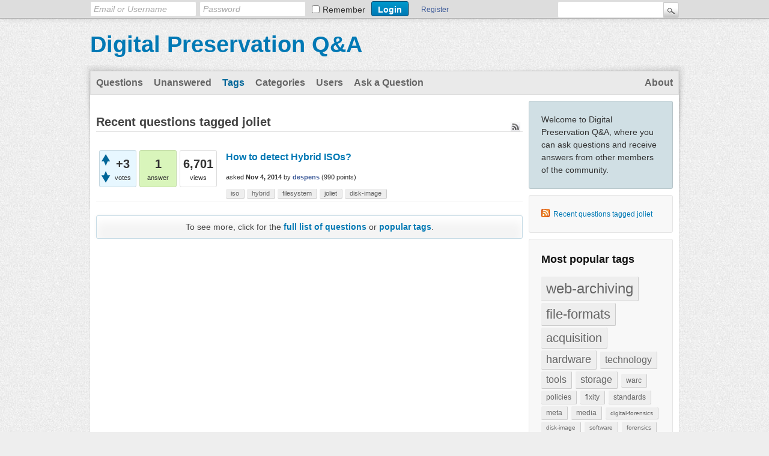

--- FILE ---
content_type: text/html; charset=utf-8
request_url: https://qanda.digipres.org/tag/joliet
body_size: 3261
content:
<!DOCTYPE html>
<html>
	<!-- Powered by -->
	<head>
		<meta charset="">
		<title>Recent questions tagged joliet - Digital Preservation Q&amp;A</title>
		<link rel="stylesheet" href="../qa-theme/Snow/qa-styles.css?1.6.2">
		<style><!--
			.fb-login-button.fb_iframe_widget.fb_hide_iframes span {display:none;}
		--></style>
		<link rel="alternate" type="application/rss+xml" href="../feed/tag/joliet.rss" title="Recent questions tagged joliet">
		<link rel="search" type="application/opensearchdescription+xml" title="Digital Preservation Q&amp;A" href="../opensearch.xml">
		<script type="text/javascript">
		var qa_root='..\/';
		var qa_request='tag\/joliet';
		</script>
		<script src="../qa-content/jquery-1.7.2.min.js" type="text/javascript"></script>
		<script src="../qa-content/qa-page.js?1.6.2" type="text/javascript"></script>
		<script type="text/javascript">
			if (typeof qa_wysiwyg_editor_config == 'object')
				qa_wysiwyg_editor_config.skin='kama';
		</script>
	</head>
	<body
		class="qa-template-tag qa-body-js-off"
		>
		<script>
			var b=document.getElementsByTagName('body')[0];
			b.className=b.className.replace('qa-body-js-off', 'qa-body-js-on');
		</script>
		<div id="qa-login-bar"><div id="qa-login-group">
				<!--[Begin: login form]-->
				<form id="qa-loginform" action="../login?to=tag%2Fjoliet" method="post">
					<input type="text" id="qa-userid" name="emailhandle" placeholder="Email or Username" >
					<input type="password" id="qa-password" name="password" placeholder="Password" >
					<div id="qa-rememberbox"><input type="checkbox" name="remember" id="qa-rememberme" value="1">
					<label for="qa-rememberme" id="qa-remember">Remember</label></div>
					<input type="hidden" name="code" value="0-1768090197-9b7b44dbab2896ddc46361a272202d2ce3e3ee22">
					<input type="submit" value="Login" id="qa-login" name="dologin" >
				</form>
				<!--[End: login form]-->
				<div class="qa-nav-user">
					<ul class="qa-nav-user-list">
						<li class="qa-nav-user-item qa-nav-user-facebook-login">
							<span class="qa-nav-user-nolink">      <div id="fb-root" style="display:inline;"></div>
      <script>
        window.fbAsyncInit = function() {
          FB.init({
            appId      : '608157542583031',
            status     : true, 
            cookie     : true,
            xfbml      : true,
            oauth      : true
          });

         FB.Event.subscribe('auth.login', function(response) {
           setTimeout("window.location='https:\/\/qanda.digipres.org\/facebook-login?to=https%3A%2F%2Fqanda.digipres.org%2Ftag%2Fjoliet'", 100);
         });
        };
        (function(d){
           var js, id = 'facebook-jssdk'; if (d.getElementById(id)) {return;}
           js = d.createElement('script'); js.id = id; js.async = true;
           js.src = "//connect.facebook.net/en_US/all.js";
           d.getElementsByTagName('head')[0].appendChild(js);
         }(document));
      </script>
      <div class="fb-login-button" style="display:inline; vertical-align:middle;" size="medium" scope="email,user_about_me,user_location,user_website">
      </div>

</span>
						</li>
						<li class="qa-nav-user-item qa-nav-user-register">
							<a href="../register?to=tag%2Fjoliet" class="qa-nav-user-link">Register</a>
						</li>
					</ul>
					<div class="qa-nav-user-clear">
					</div>
				</div>
				<div class="qa-search">
					<form method="get" action="../search">
						
						<input type="text" name="q" value="" class="qa-search-field">
						<input type="submit" value="Search" class="qa-search-button">
					</form>
				</div>
		</div></div>
		<div class="qa-body-wrapper">
			
			<div class="qa-header">
				<div class="qa-logo">
					<a href="../" class="qa-logo-link">Digital Preservation Q&amp;A</a>
				</div>
				<div class="qa-header-clear">
				</div>
			</div> <!-- END qa-header -->
			
			<div class="qa-main-shadow">
				
				<div class="qa-main-wrapper">
					
					<div class="qa-nav-main">
						<ul class="qa-nav-main-list">
							<li class="qa-nav-main-item qa-nav-main-questions">
								<a href="../questions" class="qa-nav-main-link">Questions</a>
							</li>
							<li class="qa-nav-main-item qa-nav-main-unanswered">
								<a href="../unanswered" class="qa-nav-main-link">Unanswered</a>
							</li>
							<li class="qa-nav-main-item qa-nav-main-tag">
								<a href="../tags" class="qa-nav-main-link qa-nav-main-selected">Tags</a>
							</li>
							<li class="qa-nav-main-item qa-nav-main-categories">
								<a href="../categories" class="qa-nav-main-link">Categories</a>
							</li>
							<li class="qa-nav-main-item qa-nav-main-user">
								<a href="../users" class="qa-nav-main-link">Users</a>
							</li>
							<li class="qa-nav-main-item qa-nav-main-ask">
								<a href="../ask" class="qa-nav-main-link">Ask a Question</a>
							</li>
							<li class="qa-nav-main-item-opp qa-nav-main-about">
								<a href="../about" class="qa-nav-main-link">About</a>
							</li>
						</ul>
						<div class="qa-nav-main-clear">
						</div>
					</div>
					<div class="qa-sidepanel">
						<div class="qa-sidebar">
							Welcome to Digital Preservation Q&amp;A, where you can ask questions and receive answers from other members of the community.
						</div>
						
						<div class="qa-feed">
							<a href="../feed/tag/joliet.rss" class="qa-feed-link">Recent questions tagged joliet</a>
						</div>
						<div class="qa-widgets-side qa-widgets-side-bottom">
							<div class="qa-widget-side qa-widget-side-bottom">
								<h2 style="margin-top:0; padding-top:0;">
									Most popular tags
								</h2>
								<div style="font-size:10px;">
									<a href="../tag/web-archiving" style="font-size:24.0px; vertical-align:baseline;">web-archiving</a>
									<a href="../tag/file-formats" style="font-size:22.0px; vertical-align:baseline;">file-formats</a>
									<a href="../tag/acquisition" style="font-size:20.0px; vertical-align:baseline;">acquisition</a>
									<a href="../tag/hardware" style="font-size:18.0px; vertical-align:baseline;">hardware</a>
									<a href="../tag/technology" style="font-size:16.0px; vertical-align:baseline;">technology</a>
									<a href="../tag/tools" style="font-size:16.0px; vertical-align:baseline;">tools</a>
									<a href="../tag/storage" style="font-size:16.0px; vertical-align:baseline;">storage</a>
									<a href="../tag/warc" style="font-size:12.0px; vertical-align:baseline;">warc</a>
									<a href="../tag/policies" style="font-size:12.0px; vertical-align:baseline;">policies</a>
									<a href="../tag/fixity" style="font-size:12.0px; vertical-align:baseline;">fixity</a>
									<a href="../tag/standards" style="font-size:12.0px; vertical-align:baseline;">standards</a>
									<a href="../tag/meta" style="font-size:12.0px; vertical-align:baseline;">meta</a>
									<a href="../tag/media" style="font-size:12.0px; vertical-align:baseline;">media</a>
									<a href="../tag/digital-forensics" style="font-size:10.0px; vertical-align:baseline;">digital-forensics</a>
									<a href="../tag/disk-image" style="font-size:10.0px; vertical-align:baseline;">disk-image</a>
									<a href="../tag/software" style="font-size:10.0px; vertical-align:baseline;">software</a>
									<a href="../tag/forensics" style="font-size:10.0px; vertical-align:baseline;">forensics</a>
									<a href="../tag/checksums" style="font-size:10.0px; vertical-align:baseline;">checksums</a>
									<a href="../tag/metadata" style="font-size:10.0px; vertical-align:baseline;">metadata</a>
									<a href="../tag/cd-rom" style="font-size:8.0px; vertical-align:baseline;">cd-rom</a>
									<a href="../tag/digital-preservation" style="font-size:8.0px; vertical-align:baseline;">digital-preservation</a>
									<a href="../tag/disk-imaging" style="font-size:8.0px; vertical-align:baseline;">disk-imaging</a>
									<a href="../tag/external-hard-drives" style="font-size:8.0px; vertical-align:baseline;">external-hard-drives</a>
									<a href="../tag/terminology" style="font-size:8.0px; vertical-align:baseline;">terminology</a>
									<a href="../tag/planning" style="font-size:8.0px; vertical-align:baseline;">planning</a>
									<a href="../tag/policy" style="font-size:8.0px; vertical-align:baseline;">policy</a>
									<a href="../tag/aprasial" style="font-size:6.0px; vertical-align:baseline;">aprasial</a>
									<a href="../tag/software-licensing" style="font-size:6.0px; vertical-align:baseline;">software-licensing</a>
									<a href="../tag/format" style="font-size:6.0px; vertical-align:baseline;">format</a>
									<a href="../tag/selection" style="font-size:6.0px; vertical-align:baseline;">selection</a>
									<a href="../tag/preservation" style="font-size:6.0px; vertical-align:baseline;">preservation</a>
									<a href="../tag/digitisation" style="font-size:6.0px; vertical-align:baseline;">digitisation</a>
								</div>
							</div>
						</div>
						
					</div>
					
					<div class="qa-main">
						<h1>
							
							Recent questions tagged joliet
							
							<a href="../feed/tag/joliet.rss" title="Recent questions tagged joliet"><img src="../qa-theme/Snow/images/rss.jpg" alt="" width="16" height="16" border="0" class="qa-rss-icon"></a>
						</h1>
						<div class="qa-part-q-list">
							<form method="post" action="../tag/joliet">
								<div class="qa-q-list">
									
									<div class="qa-q-list-item" id="q521">
										<div class="qa-q-item-stats">
											<div class="qa-voting qa-voting-net" id="voting_521">
												<div class="qa-vote-buttons qa-vote-buttons-net">
													<input title="Click to vote up" name="vote_521_1_q521" onclick="return qa_vote_click(this);" type="submit" value="+" class="qa-vote-first-button qa-vote-up-button"> 
													<input title="Click to vote down" name="vote_521_-1_q521" onclick="return qa_vote_click(this);" type="submit" value="&ndash;" class="qa-vote-second-button qa-vote-down-button"> 
												</div>
												<div class="qa-vote-count qa-vote-count-net">
													<span class="qa-netvote-count">
														<span class="qa-netvote-count-data">+3</span><span class="qa-netvote-count-pad"> votes</span>
													</span>
												</div>
												<div class="qa-vote-clear">
												</div>
											</div>
											<span class="qa-a-count qa-a-count-selected">
												<span class="qa-a-count-data">1</span><span class="qa-a-count-pad"> answer</span>
											</span>
											<span class="qa-view-count">
												<span class="qa-view-count-data">6,701</span><span class="qa-view-count-pad"> views</span>
											</span>
										</div>
										<div class="qa-q-item-main">
											<div class="qa-q-item-title">
												<a href="../521/how-to-detect-hybrid-isos">How to detect Hybrid ISOs?</a>
												
											</div>
											<span class="qa-q-item-avatar-meta">
												<span class="qa-q-item-meta">
													<span class="qa-q-item-what">asked</span>
													<span class="qa-q-item-when">
														<span class="qa-q-item-when-data">Nov 4, 2014</span>
													</span>
													<span class="qa-q-item-who">
														<span class="qa-q-item-who-pad">by </span>
														<span class="qa-q-item-who-data"><a href="../user/despens" class="qa-user-link">despens</a></span>
														<span class="qa-q-item-who-points">
															<span class="qa-q-item-who-points-pad">(</span><span class="qa-q-item-who-points-data">990</span><span class="qa-q-item-who-points-pad"> points)</span>
														</span>
													</span>
												</span>
											</span>
											<div class="qa-q-item-tags">
												<ul class="qa-q-item-tag-list">
													<li class="qa-q-item-tag-item"><a href="../tag/iso" class="qa-tag-link">iso</a></li>
													<li class="qa-q-item-tag-item"><a href="../tag/hybrid" class="qa-tag-link">hybrid</a></li>
													<li class="qa-q-item-tag-item"><a href="../tag/filesystem" class="qa-tag-link">filesystem</a></li>
													<li class="qa-q-item-tag-item"><a href="../tag/joliet" class="qa-tag-link">joliet</a></li>
													<li class="qa-q-item-tag-item"><a href="../tag/disk-image" class="qa-tag-link">disk-image</a></li>
												</ul>
											</div>
										</div>
										<div class="qa-q-item-clear">
										</div>
									</div> <!-- END qa-q-list-item -->
									
								</div> <!-- END qa-q-list -->
								
								<div class="qa-q-list-form">
									<input type="hidden" name="code" value="0-1768090197-d4557f98b4985d3a270185c20c38017593d6b48c">
								</div>
							</form>
						</div>
						<div class="qa-suggest-next">
							To see more, click for the <a href="../questions">full list of questions</a> or <a href="../tags">popular tags</a>.
						</div>
					</div> <!-- END qa-main -->
					
				</div> <!-- END main-wrapper -->
			</div> <!-- END main-shadow -->
		</div> <!-- END body-wrapper -->
		<div class="qa-footer-bottom-group">
			<div class="qa-footer">
				<div class="qa-nav-footer">
					<ul class="qa-nav-footer-list">
						<li class="qa-nav-footer-item qa-nav-footer-feedback">
							<a href="../feedback" class="qa-nav-footer-link">Send feedback</a>
						</li>
					</ul>
					<div class="qa-nav-footer-clear">
					</div>
				</div>
				<div class="qa-attribution">
					&nbsp;| Snow Theme by <a href="http://www.q2amarket.com">Q2A Market</a>
				</div>
				<div class="qa-attribution">
					Powered by 
				</div>
				<div class="qa-footer-clear">
				</div>
			</div> <!-- END qa-footer -->
			
		</div> <!-- END footer-bottom-group -->
		
		<div style="position:absolute; left:-9999px; top:-9999px;">
			<span id="qa-waiting-template" class="qa-waiting">...</span>
		</div>
	</body>
	<!-- Powered by -->
</html>
